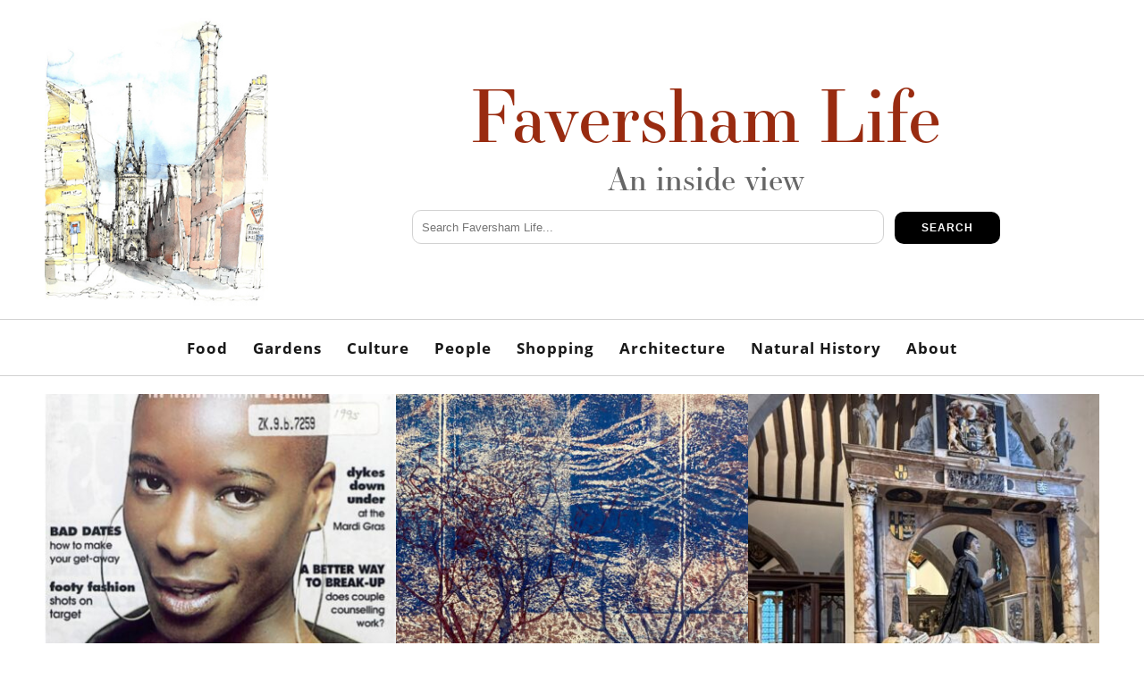

--- FILE ---
content_type: text/html; charset=UTF-8
request_url: https://favershamlife.org/tag/westbrook-chalk-stream/
body_size: 27071
content:
<!DOCTYPE HTML>
<html lang="en-GB">

<head>

<!-- Title & Favicons -->
<link rel="shortcut icon" href="https://favershamlife.org/wp-content/themes/favershamlife/favicon.ico?v=2" />
<link rel="apple-touch-icon" href="https://favershamlife.org/wp-content/themes/favershamlife/images/apple-touch-icon.png">

<!-- Meta -->
<meta name="theme-color" content="#992b10"/>
<meta name="viewport" content="width=device-width, initial-scale=1">
<meta charset="UTF-8" />


<!-- CSS -->
<link rel="stylesheet" href="https://favershamlife.org/wp-content/themes/favershamlife/style.css" type="text/css" media="screen, print" />
<link rel="stylesheet" href="https://favershamlife.org/wp-content/themes/favershamlife/stylesheets/skeleton.css">
<link rel="stylesheet" href="https://favershamlife.org/wp-content/themes/favershamlife/stylesheets/layout.css">
<link rel="stylesheet" href="https://favershamlife.org/wp-content/themes/favershamlife/js/meanmenu.css">

<!-- Typekit -->
<script src="https://use.typekit.net/kzq1unq.js"></script>
<script>try{Typekit.load({ async: true });}catch(e){}</script>

<!-- WP Head -->
<title>Tag: Westbrook chalk stream - Faversham Life</title>
	<style>img:is([sizes="auto" i], [sizes^="auto," i]) { contain-intrinsic-size: 3000px 1500px }</style>
	
<!-- The SEO Framework by Sybre Waaijer -->
<meta name="robots" content="max-snippet:-1,max-image-preview:large,max-video-preview:-1" />
<link rel="canonical" href="https://favershamlife.org/tag/westbrook-chalk-stream/" />
<meta property="og:type" content="website" />
<meta property="og:locale" content="en_GB" />
<meta property="og:site_name" content="Faversham Life" />
<meta property="og:title" content="Tag: Westbrook chalk stream" />
<meta property="og:url" content="https://favershamlife.org/tag/westbrook-chalk-stream/" />
<meta property="og:image" content="https://favershamlife.org/wp-content/uploads/2016/08/fav-life.jpg" />
<meta property="og:image:width" content="850" />
<meta property="og:image:height" content="501" />
<meta name="twitter:card" content="summary_large_image" />
<meta name="twitter:title" content="Tag: Westbrook chalk stream" />
<meta name="twitter:image" content="https://favershamlife.org/wp-content/uploads/2016/08/fav-life.jpg" />
<script type="application/ld+json">{"@context":"https://schema.org","@graph":[{"@type":"WebSite","@id":"https://favershamlife.org/#/schema/WebSite","url":"https://favershamlife.org/","name":"Faversham Life","description":"An inside view","inLanguage":"en-GB","potentialAction":{"@type":"SearchAction","target":{"@type":"EntryPoint","urlTemplate":"https://favershamlife.org/search/{search_term_string}/"},"query-input":"required name=search_term_string"},"publisher":{"@type":"Organization","@id":"https://favershamlife.org/#/schema/Organization","name":"Faversham Life","url":"https://favershamlife.org/"}},{"@type":"CollectionPage","@id":"https://favershamlife.org/tag/westbrook-chalk-stream/","url":"https://favershamlife.org/tag/westbrook-chalk-stream/","name":"Tag: Westbrook chalk stream - Faversham Life","inLanguage":"en-GB","isPartOf":{"@id":"https://favershamlife.org/#/schema/WebSite"},"breadcrumb":{"@type":"BreadcrumbList","@id":"https://favershamlife.org/#/schema/BreadcrumbList","itemListElement":[{"@type":"ListItem","position":1,"item":"https://favershamlife.org/","name":"Faversham Life"},{"@type":"ListItem","position":2,"name":"Tag: Westbrook chalk stream"}]}}]}</script>
<!-- / The SEO Framework by Sybre Waaijer | 17.41ms meta | 15.02ms boot -->

<link rel='dns-prefetch' href='//stats.wp.com' />
<link rel="alternate" type="application/rss+xml" title="Faversham Life &raquo; Westbrook chalk stream Tag Feed" href="https://favershamlife.org/tag/westbrook-chalk-stream/feed/" />
<link rel='stylesheet' id='wp-block-library-css' href='https://favershamlife.org/wp-includes/css/dist/block-library/style.min.css?ver=6.8.3' type='text/css' media='all' />
<style id='classic-theme-styles-inline-css' type='text/css'>
/*! This file is auto-generated */
.wp-block-button__link{color:#fff;background-color:#32373c;border-radius:9999px;box-shadow:none;text-decoration:none;padding:calc(.667em + 2px) calc(1.333em + 2px);font-size:1.125em}.wp-block-file__button{background:#32373c;color:#fff;text-decoration:none}
</style>
<style id='global-styles-inline-css' type='text/css'>
:root{--wp--preset--aspect-ratio--square: 1;--wp--preset--aspect-ratio--4-3: 4/3;--wp--preset--aspect-ratio--3-4: 3/4;--wp--preset--aspect-ratio--3-2: 3/2;--wp--preset--aspect-ratio--2-3: 2/3;--wp--preset--aspect-ratio--16-9: 16/9;--wp--preset--aspect-ratio--9-16: 9/16;--wp--preset--color--black: #000000;--wp--preset--color--cyan-bluish-gray: #abb8c3;--wp--preset--color--white: #ffffff;--wp--preset--color--pale-pink: #f78da7;--wp--preset--color--vivid-red: #cf2e2e;--wp--preset--color--luminous-vivid-orange: #ff6900;--wp--preset--color--luminous-vivid-amber: #fcb900;--wp--preset--color--light-green-cyan: #7bdcb5;--wp--preset--color--vivid-green-cyan: #00d084;--wp--preset--color--pale-cyan-blue: #8ed1fc;--wp--preset--color--vivid-cyan-blue: #0693e3;--wp--preset--color--vivid-purple: #9b51e0;--wp--preset--gradient--vivid-cyan-blue-to-vivid-purple: linear-gradient(135deg,rgba(6,147,227,1) 0%,rgb(155,81,224) 100%);--wp--preset--gradient--light-green-cyan-to-vivid-green-cyan: linear-gradient(135deg,rgb(122,220,180) 0%,rgb(0,208,130) 100%);--wp--preset--gradient--luminous-vivid-amber-to-luminous-vivid-orange: linear-gradient(135deg,rgba(252,185,0,1) 0%,rgba(255,105,0,1) 100%);--wp--preset--gradient--luminous-vivid-orange-to-vivid-red: linear-gradient(135deg,rgba(255,105,0,1) 0%,rgb(207,46,46) 100%);--wp--preset--gradient--very-light-gray-to-cyan-bluish-gray: linear-gradient(135deg,rgb(238,238,238) 0%,rgb(169,184,195) 100%);--wp--preset--gradient--cool-to-warm-spectrum: linear-gradient(135deg,rgb(74,234,220) 0%,rgb(151,120,209) 20%,rgb(207,42,186) 40%,rgb(238,44,130) 60%,rgb(251,105,98) 80%,rgb(254,248,76) 100%);--wp--preset--gradient--blush-light-purple: linear-gradient(135deg,rgb(255,206,236) 0%,rgb(152,150,240) 100%);--wp--preset--gradient--blush-bordeaux: linear-gradient(135deg,rgb(254,205,165) 0%,rgb(254,45,45) 50%,rgb(107,0,62) 100%);--wp--preset--gradient--luminous-dusk: linear-gradient(135deg,rgb(255,203,112) 0%,rgb(199,81,192) 50%,rgb(65,88,208) 100%);--wp--preset--gradient--pale-ocean: linear-gradient(135deg,rgb(255,245,203) 0%,rgb(182,227,212) 50%,rgb(51,167,181) 100%);--wp--preset--gradient--electric-grass: linear-gradient(135deg,rgb(202,248,128) 0%,rgb(113,206,126) 100%);--wp--preset--gradient--midnight: linear-gradient(135deg,rgb(2,3,129) 0%,rgb(40,116,252) 100%);--wp--preset--font-size--small: 13px;--wp--preset--font-size--medium: 20px;--wp--preset--font-size--large: 36px;--wp--preset--font-size--x-large: 42px;--wp--preset--spacing--20: 0.44rem;--wp--preset--spacing--30: 0.67rem;--wp--preset--spacing--40: 1rem;--wp--preset--spacing--50: 1.5rem;--wp--preset--spacing--60: 2.25rem;--wp--preset--spacing--70: 3.38rem;--wp--preset--spacing--80: 5.06rem;--wp--preset--shadow--natural: 6px 6px 9px rgba(0, 0, 0, 0.2);--wp--preset--shadow--deep: 12px 12px 50px rgba(0, 0, 0, 0.4);--wp--preset--shadow--sharp: 6px 6px 0px rgba(0, 0, 0, 0.2);--wp--preset--shadow--outlined: 6px 6px 0px -3px rgba(255, 255, 255, 1), 6px 6px rgba(0, 0, 0, 1);--wp--preset--shadow--crisp: 6px 6px 0px rgba(0, 0, 0, 1);}:where(.is-layout-flex){gap: 0.5em;}:where(.is-layout-grid){gap: 0.5em;}body .is-layout-flex{display: flex;}.is-layout-flex{flex-wrap: wrap;align-items: center;}.is-layout-flex > :is(*, div){margin: 0;}body .is-layout-grid{display: grid;}.is-layout-grid > :is(*, div){margin: 0;}:where(.wp-block-columns.is-layout-flex){gap: 2em;}:where(.wp-block-columns.is-layout-grid){gap: 2em;}:where(.wp-block-post-template.is-layout-flex){gap: 1.25em;}:where(.wp-block-post-template.is-layout-grid){gap: 1.25em;}.has-black-color{color: var(--wp--preset--color--black) !important;}.has-cyan-bluish-gray-color{color: var(--wp--preset--color--cyan-bluish-gray) !important;}.has-white-color{color: var(--wp--preset--color--white) !important;}.has-pale-pink-color{color: var(--wp--preset--color--pale-pink) !important;}.has-vivid-red-color{color: var(--wp--preset--color--vivid-red) !important;}.has-luminous-vivid-orange-color{color: var(--wp--preset--color--luminous-vivid-orange) !important;}.has-luminous-vivid-amber-color{color: var(--wp--preset--color--luminous-vivid-amber) !important;}.has-light-green-cyan-color{color: var(--wp--preset--color--light-green-cyan) !important;}.has-vivid-green-cyan-color{color: var(--wp--preset--color--vivid-green-cyan) !important;}.has-pale-cyan-blue-color{color: var(--wp--preset--color--pale-cyan-blue) !important;}.has-vivid-cyan-blue-color{color: var(--wp--preset--color--vivid-cyan-blue) !important;}.has-vivid-purple-color{color: var(--wp--preset--color--vivid-purple) !important;}.has-black-background-color{background-color: var(--wp--preset--color--black) !important;}.has-cyan-bluish-gray-background-color{background-color: var(--wp--preset--color--cyan-bluish-gray) !important;}.has-white-background-color{background-color: var(--wp--preset--color--white) !important;}.has-pale-pink-background-color{background-color: var(--wp--preset--color--pale-pink) !important;}.has-vivid-red-background-color{background-color: var(--wp--preset--color--vivid-red) !important;}.has-luminous-vivid-orange-background-color{background-color: var(--wp--preset--color--luminous-vivid-orange) !important;}.has-luminous-vivid-amber-background-color{background-color: var(--wp--preset--color--luminous-vivid-amber) !important;}.has-light-green-cyan-background-color{background-color: var(--wp--preset--color--light-green-cyan) !important;}.has-vivid-green-cyan-background-color{background-color: var(--wp--preset--color--vivid-green-cyan) !important;}.has-pale-cyan-blue-background-color{background-color: var(--wp--preset--color--pale-cyan-blue) !important;}.has-vivid-cyan-blue-background-color{background-color: var(--wp--preset--color--vivid-cyan-blue) !important;}.has-vivid-purple-background-color{background-color: var(--wp--preset--color--vivid-purple) !important;}.has-black-border-color{border-color: var(--wp--preset--color--black) !important;}.has-cyan-bluish-gray-border-color{border-color: var(--wp--preset--color--cyan-bluish-gray) !important;}.has-white-border-color{border-color: var(--wp--preset--color--white) !important;}.has-pale-pink-border-color{border-color: var(--wp--preset--color--pale-pink) !important;}.has-vivid-red-border-color{border-color: var(--wp--preset--color--vivid-red) !important;}.has-luminous-vivid-orange-border-color{border-color: var(--wp--preset--color--luminous-vivid-orange) !important;}.has-luminous-vivid-amber-border-color{border-color: var(--wp--preset--color--luminous-vivid-amber) !important;}.has-light-green-cyan-border-color{border-color: var(--wp--preset--color--light-green-cyan) !important;}.has-vivid-green-cyan-border-color{border-color: var(--wp--preset--color--vivid-green-cyan) !important;}.has-pale-cyan-blue-border-color{border-color: var(--wp--preset--color--pale-cyan-blue) !important;}.has-vivid-cyan-blue-border-color{border-color: var(--wp--preset--color--vivid-cyan-blue) !important;}.has-vivid-purple-border-color{border-color: var(--wp--preset--color--vivid-purple) !important;}.has-vivid-cyan-blue-to-vivid-purple-gradient-background{background: var(--wp--preset--gradient--vivid-cyan-blue-to-vivid-purple) !important;}.has-light-green-cyan-to-vivid-green-cyan-gradient-background{background: var(--wp--preset--gradient--light-green-cyan-to-vivid-green-cyan) !important;}.has-luminous-vivid-amber-to-luminous-vivid-orange-gradient-background{background: var(--wp--preset--gradient--luminous-vivid-amber-to-luminous-vivid-orange) !important;}.has-luminous-vivid-orange-to-vivid-red-gradient-background{background: var(--wp--preset--gradient--luminous-vivid-orange-to-vivid-red) !important;}.has-very-light-gray-to-cyan-bluish-gray-gradient-background{background: var(--wp--preset--gradient--very-light-gray-to-cyan-bluish-gray) !important;}.has-cool-to-warm-spectrum-gradient-background{background: var(--wp--preset--gradient--cool-to-warm-spectrum) !important;}.has-blush-light-purple-gradient-background{background: var(--wp--preset--gradient--blush-light-purple) !important;}.has-blush-bordeaux-gradient-background{background: var(--wp--preset--gradient--blush-bordeaux) !important;}.has-luminous-dusk-gradient-background{background: var(--wp--preset--gradient--luminous-dusk) !important;}.has-pale-ocean-gradient-background{background: var(--wp--preset--gradient--pale-ocean) !important;}.has-electric-grass-gradient-background{background: var(--wp--preset--gradient--electric-grass) !important;}.has-midnight-gradient-background{background: var(--wp--preset--gradient--midnight) !important;}.has-small-font-size{font-size: var(--wp--preset--font-size--small) !important;}.has-medium-font-size{font-size: var(--wp--preset--font-size--medium) !important;}.has-large-font-size{font-size: var(--wp--preset--font-size--large) !important;}.has-x-large-font-size{font-size: var(--wp--preset--font-size--x-large) !important;}
:where(.wp-block-post-template.is-layout-flex){gap: 1.25em;}:where(.wp-block-post-template.is-layout-grid){gap: 1.25em;}
:where(.wp-block-columns.is-layout-flex){gap: 2em;}:where(.wp-block-columns.is-layout-grid){gap: 2em;}
:root :where(.wp-block-pullquote){font-size: 1.5em;line-height: 1.6;}
</style>
<link rel='stylesheet' id='jetpack-subscriptions-css' href='https://favershamlife.org/wp-content/plugins/jetpack/_inc/build/subscriptions/subscriptions.min.css?ver=15.4' type='text/css' media='all' />
<script type="text/javascript" src="https://favershamlife.org/wp-includes/js/jquery/jquery.min.js?ver=3.7.1" id="jquery-core-js"></script>
<script type="text/javascript" src="https://favershamlife.org/wp-includes/js/jquery/jquery-migrate.min.js?ver=3.4.1" id="jquery-migrate-js"></script>
<link rel="EditURI" type="application/rsd+xml" title="RSD" href="https://favershamlife.org/xmlrpc.php?rsd" />
	<style>img#wpstats{display:none}</style>
		
</head>

<body class="archive tag tag-westbrook-chalk-stream tag-753 wp-theme-favershamlife">

<!-- Start Layout -->

<header>
<div class="container">
<div class="four columns">
<a href="https://favershamlife.org"><img class="logo" src="https://favershamlife.org/wp-content/themes/favershamlife/images/faversham-life.jpg" title="Faversham Life - Illustration by Ptolemy Dean" alt="Faversham Life - Faversham Kent" /></a>
</div>
<div class="twelve columns site-title">
<p class="sitetitle">Faversham Life</p>
<h2>An inside view</h2>
	<div class="header-search">
	<form role="search" method="get" class="search-form" action="https://favershamlife.org/">
	<label class="my-search">
	<span class="screen-reader-text"></span>
	<input type="search" class="search-field" placeholder="Search Faversham Life..." value="" name="s" title="Search for:" />
	<button type="submit" class="search-submit">Search</button>
	</label>
	</form>
	</div>
</div>
</div>
</header>

<nav id="main-nav">
<div class="container">
<div class="sixteen columns">
<div class="menu-menu-1-container"><ul id="menu-menu-1" class="menu"><li id="menu-item-37" class="menu-item menu-item-type-taxonomy menu-item-object-category menu-item-37"><a href="https://favershamlife.org/category/food/">Food</a></li>
<li id="menu-item-38" class="menu-item menu-item-type-taxonomy menu-item-object-category menu-item-38"><a href="https://favershamlife.org/category/gardens/">Gardens</a></li>
<li id="menu-item-39" class="menu-item menu-item-type-taxonomy menu-item-object-category menu-item-39"><a href="https://favershamlife.org/category/culture/">Culture</a></li>
<li id="menu-item-40" class="menu-item menu-item-type-taxonomy menu-item-object-category menu-item-40"><a href="https://favershamlife.org/category/people/">People</a></li>
<li id="menu-item-41" class="menu-item menu-item-type-taxonomy menu-item-object-category menu-item-41"><a href="https://favershamlife.org/category/shopping/">Shopping</a></li>
<li id="menu-item-43" class="menu-item menu-item-type-taxonomy menu-item-object-category menu-item-43"><a href="https://favershamlife.org/category/architecture/">Architecture</a></li>
<li id="menu-item-6022" class="menu-item menu-item-type-taxonomy menu-item-object-category menu-item-6022"><a href="https://favershamlife.org/category/natural-history/">Natural History</a></li>
<li id="menu-item-34" class="menu-item menu-item-type-post_type menu-item-object-page menu-item-34"><a href="https://favershamlife.org/faversham-life/">About</a></li>
</ul></div>		
</div>
</div>
</nav>
<div class="container">
<div class="sixteen columns blog-feed">

<div class="blog-thumb-link">
<a href="https://favershamlife.org/queer-faversham/" title="Queer Faversham">
<img width="400" height="400" src="https://favershamlife.org/wp-content/uploads/2026/01/DIVA-jpeg-400x400.jpg" class="attachment-thumbnail size-thumbnail wp-post-image" alt="" decoding="async" fetchpriority="high" /></a>
<a href="https://favershamlife.org/queer-faversham/" title="Queer Faversham">
<div class="thumb-hover">
<h2>Queer Faversham</h2>
<p class="post-date">23rd January, 2026</p>	
</div>
</a>
</div>

<div class="blog-thumb-link">
<a href="https://favershamlife.org/rose-wylie-2/" title="Rose Wylie">
<div class="thumb-hover">
<h2>Rose Wylie</h2>
<p class="post-date">9th January, 2026</p>	
</div>
</a>
</div>

<div class="blog-thumb-link">
<a href="https://favershamlife.org/happy-christmas-2025/" title="Happy Christmas 2025">
<img width="400" height="400" src="https://favershamlife.org/wp-content/uploads/2025/12/xmas-400x400.jpg" class="attachment-thumbnail size-thumbnail wp-post-image" alt="" decoding="async" /></a>
<a href="https://favershamlife.org/happy-christmas-2025/" title="Happy Christmas 2025">
<div class="thumb-hover">
<h2>Happy Christmas 2025</h2>
<p class="post-date">19th December, 2025</p>	
</div>
</a>
</div>

<div class="blog-thumb-link">
<a href="https://favershamlife.org/st-peter-and-st-paul-lynsted/" title="St Peter and St Paul, Lynsted">
<img width="400" height="400" src="https://favershamlife.org/wp-content/uploads/2025/12/whole-tomb-400x400.jpg" class="attachment-thumbnail size-thumbnail wp-post-image" alt="" decoding="async" /></a>
<a href="https://favershamlife.org/st-peter-and-st-paul-lynsted/" title="St Peter and St Paul, Lynsted">
<div class="thumb-hover">
<h2>St Peter and St Paul, Lynsted</h2>
<p class="post-date">5th December, 2025</p>	
</div>
</a>
</div>

<div class="blog-thumb-link">
<a href="https://favershamlife.org/helen-adams/" title="Helen Adams">
<img width="400" height="400" src="https://favershamlife.org/wp-content/uploads/2025/11/IMG_20251118_104021_847-400x400.jpg" class="attachment-thumbnail size-thumbnail wp-post-image" alt="Helen Adams, textile designer" decoding="async" /></a>
<a href="https://favershamlife.org/helen-adams/" title="Helen Adams">
<div class="thumb-hover">
<h2>Helen Adams</h2>
<p class="post-date">21st November, 2025</p>	
</div>
</a>
</div>

<div class="blog-thumb-link">
<a href="https://favershamlife.org/a-walk-in-sheerness/" title="A Walk in Sheerness">
<img width="400" height="400" src="https://favershamlife.org/wp-content/uploads/2025/11/IMG_3499-400x400.jpg" class="attachment-thumbnail size-thumbnail wp-post-image" alt="Sheerness: A military history" decoding="async" /></a>
<a href="https://favershamlife.org/a-walk-in-sheerness/" title="A Walk in Sheerness">
<div class="thumb-hover">
<h2>A Walk in Sheerness</h2>
<p class="post-date">7th November, 2025</p>	
</div>
</a>
</div>

<div class="blog-thumb-link">
<a href="https://favershamlife.org/woodsell-farm/" title="Woodsell Farm">
<img width="400" height="400" src="https://favershamlife.org/wp-content/uploads/2025/10/Tree-house-Lio-400x400.png" class="attachment-thumbnail size-thumbnail wp-post-image" alt="" decoding="async" /></a>
<a href="https://favershamlife.org/woodsell-farm/" title="Woodsell Farm">
<div class="thumb-hover">
<h2>Woodsell Farm</h2>
<p class="post-date">24th October, 2025</p>	
</div>
</a>
</div>

<div class="blog-thumb-link">
<a href="https://favershamlife.org/the-national-shrine-of-st-jude/" title="The National Shrine of St Jude">
<img width="400" height="400" src="https://favershamlife.org/wp-content/uploads/2025/10/Faversham-post-feast-2006-291-400x400.jpg" class="attachment-thumbnail size-thumbnail wp-post-image" alt="The 16th century statue at the Shrine of St Jude in Tanners St, Faversham" decoding="async" /></a>
<a href="https://favershamlife.org/the-national-shrine-of-st-jude/" title="The National Shrine of St Jude">
<div class="thumb-hover">
<h2>The National Shrine of St Jude</h2>
<p class="post-date">10th October, 2025</p>	
</div>
</a>
</div>

<div class="blog-thumb-link">
<a href="https://favershamlife.org/ribs-norman-and-the-faversham-fringe-2025/" title="Ribs Norman and The Faversham Fringe 2025">
<img width="400" height="400" src="https://favershamlife.org/wp-content/uploads/2025/09/Ribs-Norman-400x400.webp" class="attachment-thumbnail size-thumbnail wp-post-image" alt="" decoding="async" /></a>
<a href="https://favershamlife.org/ribs-norman-and-the-faversham-fringe-2025/" title="Ribs Norman and The Faversham Fringe 2025">
<div class="thumb-hover">
<h2>Ribs Norman and The Faversham Fringe 2025</h2>
<p class="post-date">19th September, 2025</p>	
</div>
</a>
</div>
<div class="pagination">	
<div class="prev alignleft"></div>
<div class="next alignright"></div>
</div>
</div>
</div>



<footer>
<div class="container">
<div class="sixteen columns subscribe">
<ul>
<li id="blog_subscription-5" class="widget widget_blog_subscription jetpack_subscription_widget"><h2 class="widgettitle">Subscribe to Blog via Email</h2>

			<div class="wp-block-jetpack-subscriptions__container">
			<form action="#" method="post" accept-charset="utf-8" id="subscribe-blog-blog_subscription-5"
				data-blog="114299316"
				data-post_access_level="everybody" >
									<div id="subscribe-text"><p>Enter your email address to subscribe to this blog and receive notifications of new posts by email.</p>
</div>
										<p id="subscribe-email">
						<label id="jetpack-subscribe-label"
							class="screen-reader-text"
							for="subscribe-field-blog_subscription-5">
							Email Address						</label>
						<input type="email" name="email" autocomplete="email" required="required"
																					value=""
							id="subscribe-field-blog_subscription-5"
							placeholder="Email Address"
						/>
					</p>

					<p id="subscribe-submit"
											>
						<input type="hidden" name="action" value="subscribe"/>
						<input type="hidden" name="source" value="https://favershamlife.org/tag/westbrook-chalk-stream/"/>
						<input type="hidden" name="sub-type" value="widget"/>
						<input type="hidden" name="redirect_fragment" value="subscribe-blog-blog_subscription-5"/>
						<input type="hidden" id="_wpnonce" name="_wpnonce" value="580ec2d4fb" /><input type="hidden" name="_wp_http_referer" value="/tag/westbrook-chalk-stream/" />						<button type="submit"
															class="wp-block-button__link"
																					name="jetpack_subscriptions_widget"
						>
							Subscribe						</button>
					</p>
							</form>
							<div class="wp-block-jetpack-subscriptions__subscount">
					Join 1,948 other subscribers.				</div>
						</div>
			
</li>
</ul>
</div>
</div>	
	

<div class="container">
<div class="sixteen columns">		
<p class="copy"><em>All photos copyright Lisa Valder / Faversham Life unless stated otherwise.</em></p><br>
</div>
<div class="sixteen columns social">
<a href="https://twitter.com/FavershamLife" target="_blank" rel="noopener"><img class="twitter" src="https://favershamlife.org/wp-content/themes/favershamlife/images/twitter.svg" width="50px" height="50px" alt="Follow The Faversham Life Blog On Twitter" /></a>
<a href="https://www.facebook.com/FavershamLife" target="_blank" rel="noopener"><img class="facebook" src="https://favershamlife.org/wp-content/themes/favershamlife/images/facebook.svg" width="50px" height="50px" alt="Follow The Faversham Life Blog On Facebook" /></a>
<a href="https://www.instagram.com/favershamlife/" target="_blank" rel="noopener"><img class="instagram" src="https://favershamlife.org/wp-content/themes/favershamlife/images/instagram.svg" width="50px" height="50px" alt="Follow The Faversham Life Blog On Instagram" /></a>
<a href="mailto:favershamlife@gmail.com"><img class="mail" src="https://favershamlife.org/wp-content/themes/favershamlife/images/mail.svg" width="50px" height="50px" alt="Contact The Faversham Life Blog" /></a>
<p class="copy">&copy; 2026 Faversham Life All rights reserved</p>
</div>
</div>
</footer>

<!-- Responsive Nav -->
<script src="https://favershamlife.org/wp-content/themes/favershamlife/js/jquery.meanmenu.js"></script> 
<script>
jQuery(document).ready(function () {
    jQuery('#main-nav').meanmenu();
});
</script>

<!-- Responsive iFrame -->
<script>
jQuery(document).ready(function () {
jQuery("iframe").wrap("<div class='videoWrapper'/>");
});
</script>

<script>
  (function(i,s,o,g,r,a,m){i['GoogleAnalyticsObject']=r;i[r]=i[r]||function(){
  (i[r].q=i[r].q||[]).push(arguments)},i[r].l=1*new Date();a=s.createElement(o),
  m=s.getElementsByTagName(o)[0];a.async=1;a.src=g;m.parentNode.insertBefore(a,m)
  })(window,document,'script','https://www.google-analytics.com/analytics.js','ga');

  ga('create', 'UA-84552645-1', 'auto');
  ga('send', 'pageview');

</script>

<script type="speculationrules">
{"prefetch":[{"source":"document","where":{"and":[{"href_matches":"\/*"},{"not":{"href_matches":["\/wp-*.php","\/wp-admin\/*","\/wp-content\/uploads\/*","\/wp-content\/*","\/wp-content\/plugins\/*","\/wp-content\/themes\/favershamlife\/*","\/*\\?(.+)"]}},{"not":{"selector_matches":"a[rel~=\"nofollow\"]"}},{"not":{"selector_matches":".no-prefetch, .no-prefetch a"}}]},"eagerness":"conservative"}]}
</script>
<script type="text/javascript" id="jetpack-stats-js-before">
/* <![CDATA[ */
_stq = window._stq || [];
_stq.push([ "view", {"v":"ext","blog":"114299316","post":"0","tz":"0","srv":"favershamlife.org","arch_tag":"westbrook-chalk-stream","arch_results":"1","j":"1:15.4"} ]);
_stq.push([ "clickTrackerInit", "114299316", "0" ]);
/* ]]> */
</script>
<script type="text/javascript" src="https://stats.wp.com/e-202605.js" id="jetpack-stats-js" defer="defer" data-wp-strategy="defer"></script>

</body>
</html>

--- FILE ---
content_type: image/svg+xml
request_url: https://favershamlife.org/wp-content/themes/favershamlife/images/twitter.svg
body_size: 1739
content:
<?xml version="1.0" encoding="utf-8"?>
<!-- Generator: Adobe Illustrator 15.0.0, SVG Export Plug-In . SVG Version: 6.00 Build 0)  -->
<!DOCTYPE svg PUBLIC "-//W3C//DTD SVG 1.1//EN" "http://www.w3.org/Graphics/SVG/1.1/DTD/svg11.dtd">
<svg version="1.1" id="Layer_1" xmlns="http://www.w3.org/2000/svg" xmlns:xlink="http://www.w3.org/1999/xlink" x="0px" y="0px"
	 width="50px" height="50px" viewBox="0 0 50 50" enable-background="new 0 0 50 50" xml:space="preserve">
<path fill-rule="evenodd" clip-rule="evenodd" fill="#999999" d="M25,0C11.193,0,0,11.193,0,25c0,13.808,11.193,25,25,25
	c13.808,0,25-11.192,25-25C50,11.193,38.808,0,25,0z M42.053,24.78c-0.959,0.644-2.021,0.882-3.163,0.78
	c-0.128-0.012-0.138,0.056-0.161,0.139c-0.368,1.385-0.929,2.685-1.698,3.895c-0.527,0.83-1.141,1.59-1.838,2.281
	c-1.043,1.035-2.225,1.882-3.521,2.571c-1.718,0.913-3.542,1.52-5.448,1.895c-1.002,0.197-2.012,0.321-3.031,0.387
	c-0.846,0.055-1.692,0.043-2.535-0.036c-2.986-0.28-5.693-1.305-8.116-3.074c-1.251-0.913-2.366-1.969-3.301-3.208
	c-0.027-0.037-0.053-0.074-0.079-0.111c0.004-0.005,0.008-0.009,0.012-0.014c0.081,0.065,0.161,0.132,0.244,0.195
	c1.218,0.929,2.573,1.565,4.081,1.849c1.661,0.312,3.272,0.117,4.827-0.543c1.054-0.447,2-1.066,2.873-1.802
	c0.052-0.044,0.105-0.086,0.157-0.131c0.048-0.042,0.094-0.085,0.172-0.156c-0.18,0-0.329,0.007-0.477-0.001
	c-0.578-0.032-1.116-0.184-1.557-0.578c-0.52-0.466-0.546-1.089-0.082-1.612c0.221-0.247,0.485-0.438,0.771-0.601
	c0.038-0.022,0.075-0.046,0.108-0.092c-0.113,0-0.225,0-0.338,0c-0.843-0.002-1.632-0.199-2.345-0.659
	c-0.536-0.346-0.958-0.798-1.271-1.354c-0.047-0.085-0.041-0.143,0.027-0.211c0.34-0.349,0.757-0.561,1.221-0.677
	c0.259-0.065,0.526-0.093,0.79-0.137c0.041-0.007,0.082-0.012,0.125-0.04c-0.195-0.056-0.392-0.106-0.585-0.168
	c-0.829-0.267-1.584-0.659-2.187-1.305c-0.471-0.504-0.769-1.094-0.877-1.778c-0.018-0.113,0.001-0.18,0.135-0.196
	c0.531-0.065,1.06-0.14,1.59-0.211c0.054-0.008,0.107-0.015,0.198-0.027c-0.089-0.054-0.148-0.091-0.208-0.127
	c-0.729-0.442-1.37-0.979-1.852-1.69c-0.447-0.658-0.705-1.38-0.708-2.184c0-0.067,0.009-0.134,0.016-0.221
	c0.252,0.098,0.487,0.188,0.722,0.28c1.899,0.748,3.785,1.527,5.626,2.411c0.873,0.419,1.743,0.85,2.576,1.338
	c0.52,0.305,0.979,0.718,1.448,1.103c0.305,0.25,0.58,0.536,0.877,0.815c0.02-0.053,0.04-0.107,0.059-0.161
	c0.637-1.766,1.399-3.472,2.396-5.068c0.467-0.749,0.991-1.456,1.618-2.081c0.328-0.329,0.686-0.623,1.085-0.864
	c0.036-0.022,0.074-0.041,0.111-0.061c0.012,0.007,0.024,0.013,0.036,0.02c-0.115,0.25-0.23,0.5-0.354,0.77
	c0.758-0.532,1.548-0.96,2.48-1.087c0.01,0.172-0.052,0.308-0.156,0.403c-0.209,0.191-0.437,0.362-0.659,0.538
	c-0.048,0.038-0.105,0.065-0.151,0.11c0.273-0.097,0.542-0.21,0.823-0.285c0.356-0.094,0.718-0.167,1.082-0.227
	c0.124-0.021,0.264,0.004,0.388,0.043c0.242,0.075,0.304,0.317,0.129,0.503c-0.091,0.098-0.203,0.183-0.318,0.251
	c-0.5,0.292-1.051,0.451-1.603,0.605c-0.252,0.071-0.508,0.129-0.765,0.216c0.065,0.008,0.131,0.02,0.197,0.024
	c2.043,0.142,3.766,0.938,5.099,2.514c0.972,1.147,1.584,2.475,1.906,3.938c0.02,0.09,0.069,0.117,0.143,0.134
	c0.522,0.124,1.051,0.199,1.588,0.219c0.742,0.028,1.466-0.057,2.163-0.326c0.015-0.006,0.033-0.009,0.049-0.012
	c0.003,0,0.007,0.004,0.026,0.018c-0.032,0.067-0.062,0.139-0.1,0.207c-0.307,0.545-0.795,0.874-1.352,1.116
	c-0.553,0.239-1.135,0.373-1.732,0.439c-0.13,0.015-0.26,0.028-0.391,0.042c-0.002,0.014-0.005,0.027-0.008,0.041
	c0.234,0.073,0.465,0.156,0.702,0.215c0.246,0.062,0.497,0.11,0.749,0.147c0.247,0.036,0.498,0.058,0.747,0.069
	c0.255,0.013,0.51,0.012,0.765,0.003c0.25-0.008,0.499-0.032,0.766-0.05C42.564,24.392,42.321,24.6,42.053,24.78z"/>
</svg>
